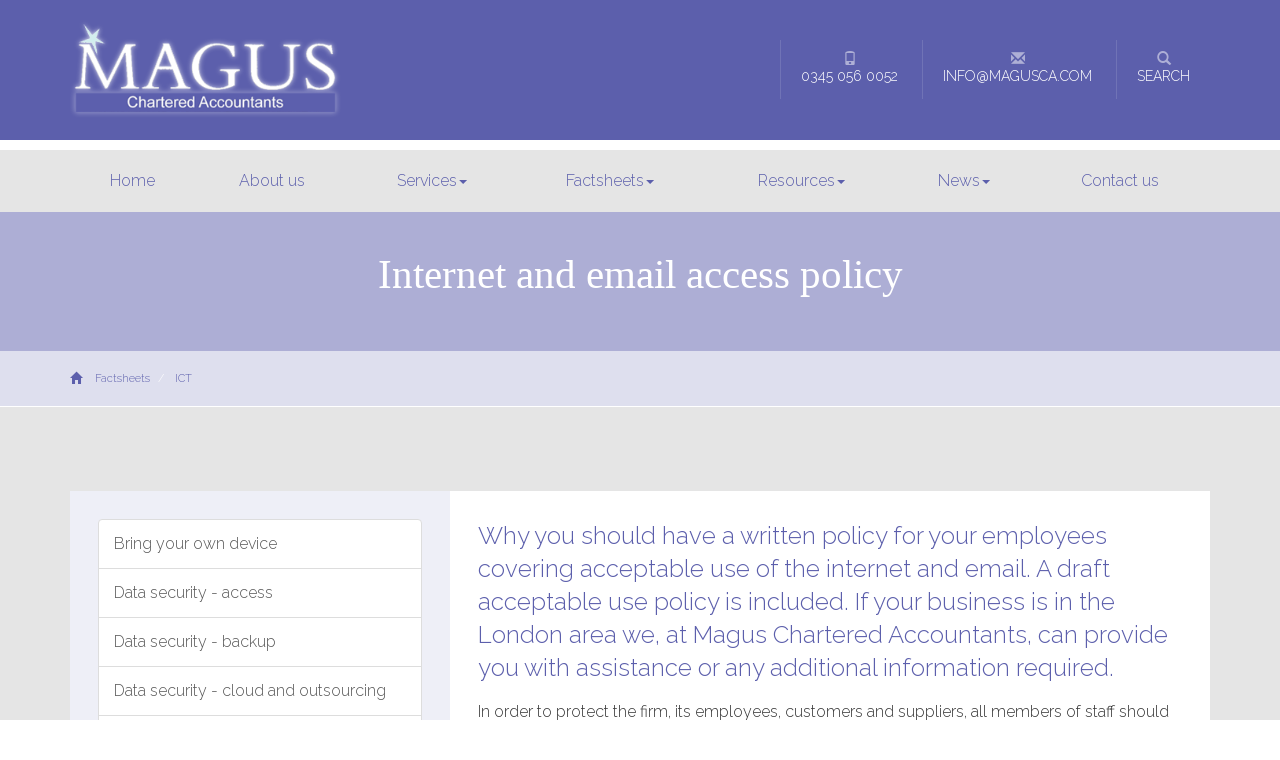

--- FILE ---
content_type: text/html; charset=utf-8
request_url: https://www.magusca.com/factsheets/ict/internet-and-email-access-policy
body_size: 18769
content:

<!doctype html>
<!--[if lt IE 7]> <html lang="en-gb" class="no-js lt-ie9 lt-ie8 lt-ie7"> <![endif]-->
<!--[if IE 7]>    <html lang="en-gb" class="no-js lt-ie9 lt-ie8"> <![endif]-->
<!--[if IE 8]>    <html lang="en-gb" class="no-js lt-ie9"> <![endif]-->
<!--[if gt IE 8]><!--> <html lang="en-gb"> <!--<![endif]-->
	<head><meta http-equiv="X-UA-Compatible" content="IE=edge" /><meta charset="utf-8" /><meta name="viewport" content="width=device-width" /><link rel="shortcut icon" href="/favicon.ico" /><link rel="apple-touch-icon" href="/apple-touch-icon.png" />



<script type="speculationrules">
{
  "prerender": [{
    "where": {
      "and": [
        { "href_matches": "/*" },
        { "not": {"selector_matches": ".do-not-prerender"}}
      ]
    },
    "eagerness": "moderate"
  }]
}
</script>
	<link href="/css/styles.css" rel="stylesheet" type="text/css" media="screen" /><link href="/css/print.css" rel="stylesheet" type="text/css" media="print" /><script src="//cdn.clientzone.com/framework/3.0/modernizer/modernizr.custom.2.8.3.min.js"></script><script src="//ajax.googleapis.com/ajax/libs/jquery/3.5.1/jquery.min.js"></script><script src="//cdn.clientzone.com/framework/3.0/bootstrap/bootstrap.min.js"></script><link href="https://www.magusca.com/factsheets/ict/internet-and-email-access-policy" rel="canonical" /><title>
	Internet and email access policy London : Magus Chartered Accountants
</title></head>
	<body id="body" class="page-factsheets page-ict page-internet-and-email-access-policy">
<form method="post" action="/factsheets/ict/internet-and-email-access-policy" id="form1">
<div class="aspNetHidden">
<input type="hidden" name="__VIEWSTATE" id="__VIEWSTATE" value="td0WKBWWwoEjfJaRXTMeSyh9+HTdjnN0mW8gElKmlZ4M6SGwJw4e17yKGuIWkYCdjvuPpy+C+cZaDeYnMGRR0r5i4Nqkv2NNKyzo54e1NKpU+ItbMCXOVynKSYW5vsOJAhXZFxfVJs2ULIsdmA5/RuT1tpSqUoRZyS+88nI/IwbFr+Bhy9dLKCwqHQ46TGuZTMhPdh3b5WVs9qCyy0GQdcmtq0pxVzBj6f2bWOTOk8PpvRCeFlwiJzb9pw67m07pWGssMeNoANGNvzlmN8aC7EwXqorDcXGxSbAg+dOpGUEDhcYRk8e9fagfylarb9763DYDtCLJYEz0ZmVSPOGX4XJPW/ZJqDr+ekY+wbfBwo/[base64]/+xdDHho/7mZxYiFWgxe8nKmiuhJMOPkhOc6+wFdwn9DHBK5SEnzdcegNZ6aQe8VXNMohmPZQsV36XSksrTZYggEclWPb7w5lMTqAOCibx/tP9EPUQzC0budIS/uIdRvP3yEFSU/rArq71Lg6fu1iUDJa+9AhW83jZvEOKY2Gc0c3TiebQTvmFprWFTUPOcTNv/FNvdcch945po7G243vfImf+32ZlDTIHN1xjZ7WXOYZbpRj4yjLhrGFaXbx+NxxuwBc5MCvgQH5sEKWaCEcFCjbYGj1hPWkBs5eb8uQvPgQuet5paanybpjjsOheFTVR8+9NxCxGtEWolFr6mtZTU7Gp7jlE2Bj/yDcD6Brxz5Li2gF3BLfOm1fQk6V/adEWY+qMq68qVJv1ZRwtMuQ4byj81/[base64]/QqxYGWltLxY68G+nr8bv0+HFxx0g/SpuytEhRXvm4UehgKb/Qyc+z5buhqakKm36ZUE9bwGY0OObU4OmgFJsjss5CuAFIXRT9xtadR2CIe64of0puJATbmWweevdxyKSuFtW9sLL32IORRUcAMcSHXH75ng1//XDdcj/SobmU0Fi91ic/MFUyIP6HGYqc1oscwNmR7VrVGiqDYXOBZdAt1+VZ+eDFNySxEesJJTAkcb91NwnxHp6UA+mg2DAu6/ucPjp7btYy2zZHEUi/7gNomUH9vfFi8cQkXZY3mCSju7JWD4pp3Kyeu+CbQoZZV8bokBmQaQnXh3i9oQDxIwwt4iIEomim0lk8XFxxvYHOH+eUsS5aOPuzihAlhUFA/2q764OMY18OBLlB+jicGOcUzem4qYVX3NWHHDu2f9quA/56C0M/EpNMM0amfPKQon+cooX2WshM5XIYXgzcGbAg2qU8uahCa1173/D4tkj09KKml3MHBVMJO7kj4whtWp0E+knpVLSC39jCj+2ULSnLInOK6TiS7WWH5nc4mMoQDUGa+bl27/+T3Tootov8n/adv4w5h/FGU9PefYhvS8oEK/daSPI4fM6ihOjtDPxQuntf3Ul1/MefFu2FAJzbIJEdZQ4zQioj5XhfQLInfukAuE413eqbDaSPCByFAFk2snI/IkOqVftyPsrJnOMfMgHBpoMl3+XaYnEBj2jUVNk29IFw9WqXSPrSI6B9PsTPdoBaVrAa8KWyQGbWadija/mOBFoWfQJNVyinTBSRfWqvMygDWGH+Q/FlF86feNSWqbSReMe2iWOLUNXCX4rI/2F/6vcTcxPlMY0Ei9xAWf6hivS8GQJ0B2Dx8KG704Oa503Ydz9q8znwR54ZvaZmgt82H4aqEAtB1AUEeggDswnyRwBX2sfId2I2e0ETt6EqADVokGGq376RNEGGNFXyAU3L64xK6LNOlxHVokwaeyGXKbog6YA0OEt/7xMTgkz85SC8y5Lex1UiMmdindUweOXu3Hr6xK+9+6gDD5a6sI14wRtmHFhQAIpWL9ycMmosio+r8XU/8MppUkDQ5dYSecP/mrKblwe1qxzPjBep2K7mgxuVvuL4DiDCj169M3sU1aACMbclea+WAe98c/Fudh2H4TQUF/JjopaHckTuaTQVBfqXy5Zw3qHC5YALK63JaD0jvfc28DbWONuhlFeSB7Dvtm2tsCzQku434K7tsSfYuipyhy2NOpi1py4VP7pq2ZhLqclDjOYgV8c0MO0/Q6Kb/ORG5WAs4dfS1cLpZ6TXdydQ1OYv/yV4gyqKF7zOwKjWWYeIc+fJOzvEmK6di6VPmWz651bpLBB04rYGq5DsnwFDziuSBm3ZmFWWXP7hXmhBFQCUkgzMLb9m6K6eCTzYtSmNbx5ICGruAI1LJwLgEOZyACzGzFYab+Qil2BFARE9o8S9s1Z71jxmFIAo9B8/g1nXvQhpxt/pptxbR+WHKCorzW/[base64]/mC12JzH7huY2VFbkO4YH833FgJunxvVIdkExqwy2ZtxO7919T4/IhzPaZ7IlDiP0aXOTwuj76pv0hajA4dsLgnGtNa4YBxHpp71atO6+xXHJrKvPh1yuMkQGZ9H2PO6ciPPPBga105Ne6aqvD/ggEhqhOBiwGlhIDYQg4hprVkASA7bifMyIZJMMQFmAl+s37oMlVxUSl5JBT5kIYa7I8z+ZVCFcG0e3wLA3BKWLzzXx7DCR/NQAl2n7WFs7x7xZoBKdVlQN6bhIKOyufXHxCeM0WZmuIiIyR7TyWvtoO4Z/Yfd6JqITfszMUg+CFH/yuCfasigC4wR/W8b0ZB0Xo8PoJsboRO9R5cpcbtasEpVbLJYAneVKj9PwCeHw6r/280Q85rikcMFpA7oy0rVGHih86n3Mu10U4wJHKY+ZLUmx3a0bzIuj0h+B1gzYuaWwrI5T7BcBUe6giUkGWoUTB0uyT2Xnexh2GRKIi/iwt//5NCm0QKHj1nh58jvAoOxUpT6LHTaybL/PMKygugVGT3hNc2u1XWN9yvFTKzl9hZJiGnT29JMc6gjxnioq65KWFmM+xLtCZLjibi+3JvnubEapH+ynp4qU7UIMCLXrsTlZ8oAj1Sti1Pw49CKjlz5uIsf35eIfCKeIQXlGDDHh+NhPKsAu3/UFVau5JYx0MUXaFSgQ4dLjeouvf/cijV65CSLvXDNngS6rFHBjY5WQeDHwD2MxjBQSowMtcF+ufrJJoxjXtta6A5XSKlqmoitaXqin3WBHPg4SIKC76BtJ4EyBYzgkbNzuQspqujUzoMbitAU71g1tbObQkN7lRHJaerNVM4mlSpmJlg3LemI1WJd/8vDVkfrZwRk66tHcu6etXwK5jI4zOZWt93/+rrJj7T5IPU90ZWvjjKP5XXaDPG18XhbmlTlyxIXiIyNL1eDykbFY6WmnbxViamrfZxMtHi+hXZLADW4qAgIQqZg2dXB80krAM+g/aXpBTcyqSeS9KVbAmNzKPRt9CCVYZujkIAaaTeQMNbR2vqWFiYfvjW4+qQBwpRusB9eulHm/ZgYEtXTD2V2De1RPPbN90GsEECtXVR0Vmc9qpzIuse7mVgZzmqpirLIqetDISIVdeTKe/ceEKbrH8QaXIr4HaJ8iMW+I5ggvUOZXzSnZPhN9jWYW73DCHw/DjdGrbbiSEJcuecbhxRDr2qnedhGD2/MFXHKHoL7hTt7ReWImQEiBE9PS8tcPShHvGax8FseBQfLyFbVZhTTKJi36fVA6nCSmJ3YDyfPWywiAjTOwko+F593ixzmeaVUF2vgfcO4sbLwprZP2vE62rr0xNsFeimwH0e2aElWkL904Tod29h0T1Eb0JcZYcUswaENUWxFsvpY3/EmdE282imhOD1KPT7/JiDKWFlAl+7yeJErNeAH1WrX9lDxUDALvG8q9Ysyo2bHwds82rJJkYS0dNl//+Q5hLEKO1z9B1C1YJJRIahRUnDH1X+QdbwKgiKISJiwZ9RKRVN8lBB0rFKeYGvWrE8YFBUvdQoX2suMQQ70R0Db88SZa9Oaz/z5ll0eAo+oyZR+qXtOGDtglSkw8BkTufsM22bpnFAi7oo1XIKDQcHoiC82N2zuGsPeM4vD07eqKw546+rYLrvF535flcKB6/1fD67HgfbLpGlgAdHsT8outvHVbVOFS6jmzGUee9J7UxZonvL4TzBo7WseaCZNBc8xzwqCOxPBZJ0Ph2WG2rtKGsSV+QmCgOLxJ9eSr594CdscIl/DvPh2R/uljLb2v9/wevHSmOzw2vyQYksuXTe7prK/BwLDRZcvsSY4rt6r9GU2EvFljbW7sUPpoqrLwHqw1CvjoXG09yWCN6fSWz0If00m+JeU3rc++R1VsZbTzz+UItPVmyKYRNaSwwUtCxrWkgbcLziIkrawD3w80KRjj+hIcjazKh/cC/uk6Y93x7iiZKQwIVYkby3yzB8laTNfcKiSYcopfRZ7VHqzsDFv4GVeEDJlQbw5zgtJuqoztegpHdH8BKzJ0o0/f71SKr9BqqA//zvCDU18PjL8I73kKPpdO8KVrLyOxPSvoa/qRoprNBUIkiJbxEjunNTAjMgf7gbPwirwL1FiONF1elN2axZHMcQ2GtMexoESOc13OVcgXt0X3pd3ulWCzwVGN6bS2IxxN8ZlY6nrPlXEsrqYebZgx37Nm59bVbIo9e/[base64]/4eInSnsXk1+hCpdv8kGJqlY8A2nyP+NK4mJFsOGRh1JzWNY5gR1Q4YhzdL5Thp3c9G0nJBgiODrzO5Z8iCHiaNFKd24ZHc4aQ2XeOHDkscaYxzBdfkUn4DZF7ee/Uir9sBTZeZRnaF0f7JbxdHRnTuwlfpRufRWNkT1pwB0TvtZhemlvWss8u1A2yVhpAPJaCM08XOL4+cXqXvzFwTtinFYCTlNH6V0QuunK4sZhF2KTN/KBhGrArknGMlZ18WglphkJDJEr5slFwb1DZ4UxExAdbFrP23b4MtpDeWqHjXB52t5WHWcUjcJGpse/26AgmL0smFjWUaX7RRPLUtGQJ2VqK05pDclH0MMCuCOaPGdzDZm2WGNIoK9uwVEwRl8SugXDwdzmAWDJFb9P8621grjT/M8StEsRVry1KuUxFsx/Em125xwsHWTSqUaA3v6CTb8Oa9qf+mQ0aTGGpo4bSurctT7a+7XWsYhD22Faf82MujUvj5xf76aL30vfQAJiqyi6ZqOsryJeZNgGaOOdsM0t03zono9Uo/4QX7RGuX34+3a4UAHqQO/Q6e6pdzb7hLLqBzd9D9UxS7bGC1d4oxi/gAE4RHj8E0h8h+nzHPu64wTxuFASnRtiN7Gp4YB/tg9JWJBvhknltM07LX1yCAGCF8WybxTTVsv4i0p9GUhDA+f/iz2On1RJ/GeKoSoBUChXiNHi2S/5I2NPMu5CIlIpRC1AzP62uZ95T1kfPbc8/+Khocy8uxvMLkOahZobju8DfH5heFoi3qxCZrdFWoHSAKsbY5xUE3Y2rOblwj8960DhB6JTk6C6Jk7GqsqKrovBof7ryvpr1+Ag8a1JPJTP3f7Lj3zvAhiWGZXhn/jzc8qS4ixeIea22XxQrTGQFsb8f+xyCQbxUEHdOzNTyd7m9xWb71PKQnKqNd5FruRE0kVfx9+OB+X1O0hlLZwo4tkQ1Js/EHeDhVLG1njLy2ukLLL9PbvHxnORWx/acSDpU/b3o6jwSXpCGlqUzpwnw9Et49hJmNkBZVIfpn89fyM+LVO+Yjqw9K4p3VK+VcYBsT8C87321Ih4DMXyeqzfV+5aN2HuOedHXmcJB5G0s2Iy0yM0InrG2f0K7H1jfJp0lhRbv0YnGNbopC5Ca9734vmXb9IWZadX/jDeH0abXSjC/ob2Yj3kVkGO4eDpIMdit1uuuUm7EWFZWiyBD5hL28GAlbuUX2daDypx5MilhFQH527dKzETYFOepM/kd7gNGZtDPe4bgtcLZqgGCCVi7lraDoiJ81gpn+xU9o1CPGZ0pK2J2jmTwJyU/[base64]/pR6HumeW0gGHKR0APmrY77pefA+ydGQeSxrMPk4TuOCixWCqZhpar2FUF4ddoqv6TWZWz1J3QRA3pHjHPxVpO93ZEF6ZzKXPWpxg1eYoXMXLiBzijaJ4WWommNmguNyfvh/81VqZKrY2n6lO14K45cLSyOpuLeQlqLhSmMe5zREY3IYfZid9+wVY6NZTA7kts/pqoh7f9xPinByqvgHtZLrO2MV9KCPOvYG5mgE/JZyZPjnIGVbFVqGkwicpz5v2vO7px7V0cz0n9i1rhWGJt+JLE4QQ0yppB2sb6MjG0DfgEeMFUNoH5EjWquLwMUTCCuECSvSk69rtw2sgEfz4oGzMACevmDzNO8U8op5ReIJwVeXtMjLIXcjNMbXuLtFKF6OrWXH3uWYk4vFh2I1LRD/HZYm4H4iP7tgw423RvVOUFEm2jXqBEF5hukf2I1aV7DZ9wuBYubr/NWvgBluxp4WvmZ6Vq3P7VRxohSWvU8NmApt0g+GsNrFWP00ayWPXk9cW+qs8hPIgGpW4I6hc5kkCvmueW3tnFdW4eZoCmL2djRqozWeuaLfQjUQHy57+I0fVm14gQtMZ9QztHcW2HKOno1orezNGUmH4yUocOOMA845x3/dzI3oNp+gQJKyNeZFg3fLb3bJvILKieOC4grmcbKzvRlD+WN0vC0w9KSv8X/CRR1AjqWEI5B1LDHHaJU4QG5a6/mTb1A/OE4+MsWHj3z4wJfOzBgyKiUcMC5en7ek4xhSTnfrmNjd/sj+X1UUCqDVJefzD6ko6GdPhktdA1JM67021vzLGmPi9vB2ZZ3FoLScjUWlXLB3jD6bdoWP2tdwviDFiTT4/IMezupmnPfLFeVRvZeBiKU2wBLkzIz/nIPqNWh1Ws6ASJpAbDRe8T5j558l0j6dnlTF5hgtX7vPJNHuIGwx2Q3BJG7uE8jrPOsaZoQiL39iQujdfoKCEr9JoZgMSBgD45matFQvuoG7PPJAOizLOmW19rFUOJA5GPgcenapOKt0z/ol7UQ1PGIxuC0QcGxIH7vMLQAFYVopg3hZYI02RpO4X7RqGOTDOqk59Z1gzDOKgn0uTj0gHnk+6wfglGFpqHco5WadawvJ3+vhQo10sMKlPI3RpU9oA4J9wP6jpZ5xb5VFRjYluFw1S0OouQ3WBm0nWqm/+9iGCuTMAnsd+UjinBr2vqB7F8bodyWgCkMFCrWGK1/NQ+oLejV+t9gOVfTyGS2NKf+mDZXFGEp+WJ+PLeArp0PUS7OTU7BQnGlKaH2OZiNPOnPPg/+fKQWVRm8vpQL+u4vlAI9l9OKdIssFtp7ogwuAC1mtEcLeqbHyHnNQMAhePmMS4N/MFr5clwrOazFmpCP/5DIIkRU9Ishpd02NUCn1UXw8i/9/fH/[base64]/gE5ONpLFL+yE0IdtwqyhDpxC+FJfsMLFZTXqgUXNFvLMIXufOARkJwy5m5qsRLlhAYoXVyz8zDNf/bl2jGMnyvaeomMFylJ1UkXmzN7WzhigCmifEmgI4sPxtTXYaGnw+RhRE7bxJ3Kv+/Ws5K7MH8tY0PC6VrEko3mST+e/EpMeOz63hrWrutlp/a0U02BuTLU2a6xdUZWsxCgyG7GC7u7hDHusaSAY87898gojMDcKYDoay0MbnZdU3+mkyxnf4G9393vPEPajlQx+Ya5mbthUt7TfYxzRxv1zkG1PIJF7zU5edbGUubZ7NdVLlrIdnHKllU/3b24QkNo8xi5NOZ71sZW8jgMgh3Lksc+1tkBtAob1R7Nw/7KIRrh6Q2+bJDdFBuMH3lpeZpLq1d84/HRzxCkSTDihc1GjfjhXQ54HDsR2BoGpjLjjcDse546AD0e8HWsNmDg5UGtqVl3XKcF4YIjOcFSlNvL/i7NNHshi2oEr5Mwya1AdMSO4p6RrK75ApgpLR3XE5UknFrAgMBryTCh/3g5rNP5hJLClRF8fwPbLsS2oiL8kT5ebM6sOxdlc19fr0J7Z4aj1LIff6tXGlh/a0MFP3xHpo0dkZMBBRpCciZlmF0yJeYdEiUuRQCfKZyMjd0lh+Gd833wyHO4mKz7X8H9x5v2vwDKTIfkaFXLIhsgOakSYXFsg==" />
</div>
<!-- IE6 warning and Accessibility links -->
        <div class="container">
	<div class="access-links">
	<h2 id="page-top">Accessibility links</h2>
	<ul>
		<li><a href="#skip-to-content" title="">Skip to content</a></li>
		<li><a href="/accessibility" title="">Accessibility Help</a></li>
	</ul>
</div>
	<div class="browser-wrap">
    <div class="chromeframe" style="display: none;">
        <p>You are using an outdated browser. <a href="https://browse-better.com/">Upgrade your browser today</a> for a better experience of this site and many others.</p>
    </div>

    <!--[if IE]> 
        <div class="chromeframe-ie">
            <p>You are using an outdated browser. <a href="https://browse-better.com/">Upgrade your browser today</a> for a better experience of this site and many others.</p>
        </div>
        <div class="small">
            <p>If you are having trouble viewing this website and would like some information please contact us on the details below...</p>
            <p>Tel: 0345 056 0052</p>
            <p>Email: <a href="mailto:info@magusca.com">info@magusca.com</a></p>
            <p>Address: <span itemscope itemtype="http://schema.org/AccountingService" class="address-mini">Magus Chartered Accountants, 
<span itemprop="address" itemscope itemtype="http://schema.org/PostalAddress">
<span itemprop="streetAddress">134 Buckingham Palace Road</span>, <span itemprop="addressLocality"> Westminster</span>, <span itemprop="addressRegion">London</span> <span itemprop="postalCode"> SW1W 9SA</span>
</span>
</span></p>
        </div>
    <![endif]-->
</div>
</div>
        <!-- / IE6 warning and Accessibility links -->

			<header class="site-header-wrap">
				<div class="container">
					<div class="row">
						<div class="col-sm-6 col-md-5">
							<a href="/" title="Magus Chartered Accountants, Westminster" id="print-logo">
								<img src="/img/logo.png" alt="Magus Chartered Accountants" id="logo" class="img-responsive">
							</a>
						</div>
						<div class="col-sm-6 col-md-7">
							<ul class="top-nav">
								<li><a href="tel:0345 056 0052" title="About us" target="_self"><span class="glyphicon glyphicon-phone"></span>0345 056 0052</a></li>
								<li><a href="mailto:info@magusca.com" title="About us" target="_self"><span class="glyphicon glyphicon-envelope"></span>info@magusca.com</a></li>
								<li><a href="/search" target="_self"><span class="glyphicon glyphicon-search"></span>Search</a></li>
							</ul>
						</div>
					</div>
				</div>
			</header>

			<div class="navigation-wrap">
				<div class="navbar-wrapper">
					<div class="container">
						<nav>
  <div class="navbar navbar-default"><div class="navbar-header"><button type="button" class="navbar-toggle" data-toggle="collapse" data-target=".navbar-collapse"><span class="icon-bar"></span><span class="icon-bar"></span><span class="icon-bar"></span><span class="burger-menu-title">MENU</span></button></div><div class="navbar-collapse collapse">
<ul data-cmsnoindex="true" class="nav navbar-nav">
<li><a target="_self" title="Home" href="/">Home</a></li>
<li><a target="_self" title="About us" href="/about-us">About us</a></li>
<li class="dropdown">
<a class="dropdown-toggle" data-toggle="dropdown" href="/services" title="Services" target="_self">Services<b class="caret"></b></a>
<ul class="dropdown-menu">
<li><a target="_self" title="Overview" href="/services">Overview</a></li>
<li><a target="_self" title="Business start-up" href="/services/business-start-up">Business start-up</a></li>
<li><a target="_self" title="Compliance services" href="/services/compliance-services">Compliance services</a></li>
<li><a target="_self" title="Consultancy and systems advice" href="/services/consultancy-and-systems-advice">Consultancy and systems advice</a></li>
<li><a target="_self" title="Support services" href="/services/support-services">Support services</a></li>
<li><a target="_self" title="Taxation" href="/services/taxation">Taxation</a></li>
</ul>
</li>
<li class="dropdown">
<a class="dropdown-toggle" data-toggle="dropdown" href="/factsheets" title="Factsheets" target="_self">Factsheets<b class="caret"></b></a>
<ul class="dropdown-menu">
<li><a target="_self" title="Overview" href="/factsheets">Overview</a></li>
<li><a target="_self" title="Capital taxes" href="/factsheets/capital-taxes">Capital taxes</a></li>
<li><a target="_self" title="Corporate and business tax" href="/factsheets/corporate-and-business-tax">Corporate and business tax</a></li>
<li><a target="_self" title="Employment and related matters" href="/factsheets/employment-and-related-matters">Employment and related matters</a></li>
<li><a target="_self" title="Employment issues (tax)" href="/factsheets/employment-issues-tax">Employment issues (tax)</a></li>
<li><a target="_self" title="General business" href="/factsheets/general-business">General business</a></li>
<li><a target="_self" title="ICT" href="/factsheets/ict">ICT</a></li>
<li><a target="_self" title="Pensions" href="/factsheets/pensions">Pensions</a></li>
<li><a target="_self" title="Personal tax" href="/factsheets/personal-tax">Personal tax</a></li>
<li><a target="_self" title="Specialist areas" href="/factsheets/specialist-areas">Specialist areas</a></li>
<li><a target="_self" title="Starting up in business" href="/factsheets/starting-up-in-business">Starting up in business</a></li>
<li><a target="_self" title="VAT" href="/factsheets/vat">VAT</a></li>
</ul>
</li>
<li class="dropdown">
<a class="dropdown-toggle" data-toggle="dropdown" href="/resources" title="Resources" target="_self">Resources<b class="caret"></b></a>
<ul class="dropdown-menu">
<li><a target="_self" title="Overview" href="/resources">Overview</a></li>
<li><a target="_self" title="Downloadable forms" href="/resources/downloadable-forms">Downloadable forms</a></li>
<li><a target="_self" title="Market data" href="/resources/market-data">Market data</a></li>
<li><a target="_self" title="Online calculators" href="/resources/online-calculators">Online calculators</a></li>
<li><a target="_self" title="Tax calendar" href="/resources/tax-calendar">Tax calendar</a></li>
<li><a target="_self" title="Tax rates & allowances" href="/resources/tax-rates-and-allowances">Tax rates & allowances</a></li>
<li><a target="_self" title="Useful links" href="/resources/useful-links">Useful links</a></li>
</ul>
</li>
<li class="dropdown">
<a class="dropdown-toggle" data-toggle="dropdown" href="/news" title="News" target="_self">News<b class="caret"></b></a>
<ul class="dropdown-menu">
<li><a target="_self" title="Overview" href="/news">Overview</a></li>
<li><a target="_self" title="Autumn Budget" href="/news/autumn-budget">Autumn Budget</a></li>
<li><a target="_self" title="Spring Statement" href="/news/spring-statement">Spring Statement</a></li>
<li><a target="_self" title="Hot Topic" href="/news/hot-topic">Hot Topic</a></li>
<li><a target="_self" title="Latest News for Business" href="/news/latest-news-for-business">Latest News for Business</a></li>
</ul>
</li>
<li><a target="_self" title="Contact us" href="/contact-us">Contact us</a></li>
</ul>
</div></div>
</nav>
					</div>
				</div>
			</div>
			<div class="site-wrap">
				

				
					<div class="page-title-wrap">
						<div class="container">
							<h1>Internet and email access policy</h1>
						</div>
						<div class="bg-fade"></div>
					</div>
					<div class="breadcrumb-wrap">
						<div class="container">
							<div class="row">
								<div class="col-sm-12">
									<a href="/">
										<span class="glyphicon glyphicon-home"></span>
									</a>
									
<accsys_noindex>

        <ol class="breadcrumb">
    
        <li >
        
         <a href='/factsheets' title='Factsheets' target="_self">Factsheets</a>
        </li>
    
        <li >
        
         <a href='/factsheets/ict' title='ICT' target="_self">ICT</a>
        </li>
    
        </ol>
    
</accsys_noindex>

								</div>
							</div>
						</div>
					</div>
				

            <div class="site-main-content-wrap">
                <!-- Skip to content link - place just before main content! -->
                <a name="skip-to-content" class="skip-to-content"></a>
                <!-- / Skip to content link -->
                <div class="standard-wrap">
	<div class="container">
		<div class="row no-col-margin">
			<div class="col-sm-8 col-sm-push-4 no-col-gap">
				<div class="lightest-bg">
					<div class="default-pad">
						

<div class="opening-para">
<p>Why you should have a written  policy for your employees covering acceptable use of the internet and email. A  draft acceptable use policy is included. If your business is in the London area we, at Magus Chartered Accountants, can provide you with assistance or any additional  information required. </p></div>




<p>In order to protect the firm, its employees, customers and suppliers, all members of staff should be given a copy of the firm’s policy regarding acceptable use of IT resources – particularly internet and email access, as well as data protection policies. It may also be necessary to have a separate Bring Your Own Device (BYOD) policy covering the use of personal devices and to what extent (if any) these are permitted to connect to corporate information systems. </p>
<p>Any such policies should form part of the contract of employment – to the extent that any breaches of the policy could result in disciplinary action, and in some cases even dismissal.</p>
<p>Having an acceptable use policy not only helps protect the organisation's exposure to rogue software, legal action, and loss of corporate/personal data, it can also help in disputes with employees. </p>
<h2>Email</h2>
<p>Employees need to be wary of the content of all emails they may send. One email sent thoughtlessly can have repercussions and unintended consequences, for both the employee and organisation, such as large penalty fines and reputational damage.</p>
<h2>Illegal material</h2>
<p>Due to the uncensored nature of the material on the internet, there are a large number of websites that contain offensive, obscene and illegal (in the UK) material. Employees should not access such sites and attempts to block these where possible should be made by the business.</p>
<h2>Viruses and phishing</h2>
<p>Innocent looking websites and emails have been used to tempt users to download material which has been found to contain a virus, or to disclose company, or personal confidential data where they would not normally be imparted.</p>
<p>Employees should be given training to recognise the tell-tale signs of bogus emails and how to perform simple checks online before submitting data to a website.</p>
<p>Employees should also be told what the procedures are should they fall victim to such attacks.</p>
<h2>Personal phones, personal headsets and use of social networks</h2>
<p>Firms may wish to include references to the use of personal phones, personal headsets and social networking. The use of these or restrictions on the use of these will very much depend on the working environment.</p>
<h2>Model policy statement</h2>
<p>To minimise these kinds of potential problems, employers should consider setting out a policy statement for all employees embracing internet and email access.</p>
<p>A suggested policy statement is shown below, which provide a useful starting point.</p>
<h2>Policy and scope</h2>
<p>The company/firm sees the internet and the use of email as an important business tool.</p>
<p>Staff are encouraged to enhance their productivity by using such tools - but only in accordance with the guidelines set out in this document.</p>
<p>The internet is largely unregulated and uncensored and we have a duty of care to protect the security of the company&rsquo;s/firm&rsquo;s internal information, our customers, our suppliers and our employees from malevolent, obscene and illegal material.</p>
<h2>Monitoring - Optional paragraphs - One</h2>
<p>The company reserves the right to monitor emails and internet sites visited by an employee. These may be performed at random or where there is a suspicion of behaviour which breaches the company&rsquo;s &lsquo;email and internet access&rsquo; policy.</p>
<p>Staff will be informed by management, that they may be monitored at any time, when using business systems.</p>
<p>Covert monitoring will only be performed in exceptional circumstances and only when sanctioned by a senior officer(s) of the company/firm.</p>
<h2>Monitoring - Optional paragraphs - Two</h2>
<p>The company/firm reserves the right to monitor email and internet traffic. However, individual users will not be identified in the monitoring process.</p>
<p>It will be assumed that all staff understand and agree to the policies unless a director (partner) is notified otherwise. Any exceptions are to be appended to the employee's contract of employment and signed by a director (partner) and the employee.</p>
<p>All the company&rsquo;s/firm&rsquo;s resources, including computers, access to the internet and email are provided solely for business purposes.</p>
<p>The purpose of this policy is to ensure that you understand to what extent you may use the computer(s) owned by the company/firm for private use. It covers the way in which access to the internet should be used within the company/firm, to comply with legal and business requirements.</p>
<p>This policy applies to all employees of the company/firm and failure to comply may lead to disciplinary action in line with the Disciplinary Procedure. In addition, if your conduct is unlawful or illegal you may be personally liable.</p>
<h2>General principles</h2>
<p>A computer and internet access is provided to you to support the company&rsquo;s/firm&rsquo;s activities.</p>
<p>Private use of computers and the internet is permitted, subject to the restrictions contained in this policy. Any private use is expected to be in the employee&rsquo;s own time and must not interfere with the person&rsquo;s job responsibilities. Private use must not disrupt IT systems, or harm the company/firm&rsquo;s reputation.</p>
<p>You should exercise caution in any use of the internet and should never rely on information received or downloaded without appropriate confirmation of the source.</p>
<h2>Access to the internet and email</h2>
<p>The following users have access to the internet and email from all the following PCs&hellip;</p>
<h2>Personal use</h2>
<p>The internet may not be accessed for personal use during normal hours of employment. Occasional use for personal reasons is allowed outside working hours, however the restrictions set out in &lsquo;Browsing/downloading material&rsquo; (below) must be adhered to.</p>
<p>Personal emails may not be sent/received unless in an emergency and with prior authority from a manager.</p>
<h2>Emails and email attachments</h2>
<p>Emails must conform to the same rules as issuing correspondence on the company&rsquo;s/firm&rsquo;s headed paper.</p>
<p>Emails must not contain controversial statements/opinions about organisations or individuals. In particular, racial or sexual references, disparaging or potentially libellous/defamatory remarks and anything that might be construed as harassment should be avoided.</p>
<p>Emails must not contain offensive material.</p>
<p>Emails containing a virus must not knowingly be sent.</p>
<p>Emails coming from an unknown source must not be opened but disclosed to management (see <a href="#mts-disclosure">Disclosure</a>).</p>
<p>Emails sent externally, must contain the company&rsquo;s/firm&rsquo;s disclaimer (see <a href="#mts-sample">sample</a> below)</p>
<p>Emails (sent and received) must be stored in the appropriate client files and use the same naming conventions which are used to store letters and other correspondence.</p>
<p>Emails sent with attachments containing any sensitive data must be encrypted and password protected. Passwords should never be sent by email. Where possible try to send this data by other means.</p>
<h2>Browsing/downloading material</h2>
<p>Only material from bona fide business, commercial or governmental websites should be browsed/downloaded.</p>
<p>No other material should be browsed/downloaded. This specifically includes games, screensavers, music/video and illegal, obscene or offensive material.</p>
<h2>Laptops/portables and portable media devices</h2>
<h3>Travelling with laptops/portables</h3>
<p>Laptops are liable to be inspected by authorities, particularly if travelling by air/sea/rail, both within and outside the UK. Where an employee has a company&rsquo;s/firm&rsquo;s laptop they must ensure that it does not knowingly contain illegal material.</p>
<p>Laptops containing corporate data should be encrypted.</p>
<h3>Using laptops/portables on remote connections</h3>
<p>Company&rsquo;s/firm&rsquo;s laptops may be used for email/internet use without being connected to the corporate server. Appropriate security software to allow such access and to mitigate the risk of viruses or hacking, should be installed.</p>
<h3>Using portable media devices</h3>
<p>Portable media devices include USB drive, CDs, DVDs etc.</p>
<p>Where these contain confidential corporate or personal data, the data contained on these devices should be encrypted.</p>
<p>Where using portable devices, only business approved devices should be used.</p>
<a id="mts-disclosure"></a>
<h2>Disclosure</h2>
<p>Employees have a duty to report the following to management:</p>
<ul>
<li>suspect emails/email attachments/websites</li>
<li>obscene/illegal material found on a PC</li>
<li>persistent use of the internet for personal reasons</li>
<li>persistent downloading of illegal/obscene/offensive material</li>
<li>loss of corporate data or loss of machines and devices containing corporate data</li>
</ul>
<h2>Disciplinary</h2>
<p>A breach of any of the policies is a disciplinary matter.</p>
<p>Illegal activities will also be reported to the relevant authorities.</p>
<h2>Inappropriate use</h2>
<p>Computers are a valuable resource to our business. However, if used inappropriately may result in severe consequences to both employees and the company/firm. The company/firm is particularly at risk when employees have access to the internet. The nature of the internet makes it impossible to define all inappropriate use. However, employees are expected to ensure that employee use of computers and the internet meets the general requirements of professionalism.</p>
<div class="resource-col-halved">
<div class="break">
<p>Specifically, during any use of the computer or internet employees must not:</p>
<ul>
<li>copy, upload, download or otherwise transmit commercial software or any copyrighted materials belonging to the company/firm or other third parties</li>
<li>use any software that has not been explicitly approved for use by the company/firm</li>
<li>copy or download any software or electronic files without using virus protection measures approved by the company/firm</li>
<li>visit internet sites or download any files that contain indecent, obscene, pornographic, offensive or other objectionable materials</li>
<li>make or post indecent, obscene, pornographic, offensive or otherwise objectionable remarks, proposals or materials on the internet</li>
<li>reveal or publicise confidential or proprietary information (including personal data) about the company/firm, our employees, clients and business contacts.</li>
</ul>
</div>
<div class="break">
<p>The following activities are expressly forbidden:</p>
<ul>
<li>the deliberate introduction of any form of computer virus</li>
<li>seeking to gain access via the internet to restricted areas of the company&rsquo;s/firm&rsquo;s computer system or another organisation&rsquo;s or person&rsquo;s computer systems or data without authorisation or other hacking activities.</li>
<li>downloading corporate information onto portable media devices (such as a USB drive or CD) unless management has expressly approved this activity</li>
<li>uploading personal/private information (for example music, films or photographs) from portable media devices (such as a USB drive or CD) onto a local or network drive, unless management has expressly approved this activity.</li>
<li>installation of any software not pre-approved by the business.</li>
</ul>
</div>
</div>
<h2>Monitoring</h2>
<p>At any time and without notice, we maintain the right and ability to examine any systems and inspect and review any and all data recorded in those systems. Any information stored on a computer, whether the information is contained on a hard drive, computer disk or in any other manner may be subject to scrutiny by the company/firm. This examination helps ensure compliance with internal policies and the law. It supports the performance of internal investigations and assists the management of information systems.</p>
<p>In order to ensure compliance with this policy, the company/firm may employ monitoring software to check on the use of the internet and block access to specific websites to ensure that there are no serious breaches of the policy. We specifically reserve the right for authorised personnel to access, retrieve, read and delete any information that is generated, received or sent as a result of using the internet, to assure compliance with all our policies. Such monitoring will be used for legitimate purposes only.</p>
<a id="mts-sample"></a>
<h2>Sample email disclaimer</h2>
<p>This email and all attachments it may contain are confidential and intended solely for the use of the individual to whom it is addressed. Any views or opinions presented are solely those of the author and do not necessarily represent those of the company/firm. If you are not the intended recipient, be advised that you have received this email in error and that any use, dissemination, printing, forwarding or copying of this email is strictly prohibited.</p>
<p>Please contact the sender if you have received this email in error.</p>
<h2>Companies Act 2006 emails and websites</h2>
<p>Under company law, every company must include their company registration number, place of registration and registered office address on corporate forms and documentation (this includes emails and websites).</p>
<p>In particular, all external emails must include this information &ndash; whether as part of the corporate signature or as part of the corporate header/footer.</p>

<div class="closing-para">
<h2>How we can help</h2>
<p>If your business is in  the London area we, at Magus Chartered Accountants will be more than happy to provide you with assistance in  formulating an acceptable internet and e  mail access policy, or if any additional information is required.</p></div>





					</div>
				</div>
			</div>
			<div class="col-sm-4 col-sm-pull-8 no-col-gap">
			   <div class="light-bg default-pad">
				   <aside>
						<nav>
  <div class="content-page-nav-list-wrap">
<div class="list-group">
<a class="list-group-item" title="Bring your own device" target="_self" href="/factsheets/ict/bring-your-own-device">Bring your own device</a>
<a class="list-group-item" title="Data security - access" target="_self" href="/factsheets/ict/data-security-access">Data security - access</a>
<a class="list-group-item" title="Data security - backup" target="_self" href="/factsheets/ict/data-security-backup">Data security - backup</a>
<a class="list-group-item" title="Data security - cloud and outsourcing" target="_self" href="/factsheets/ict/data-security-cloud-and-outsourcing">Data security - cloud and outsourcing</a>
<a class="list-group-item" title="Data security - data loss risk reduction" target="_self" href="/factsheets/ict/data-security-data-loss-risk-reduction">Data security - data loss risk reduction</a>
<a class="list-group-item" title="Data Security – Data Protection Regulatory Framework" target="_self" href="/factsheets/ict/data-security-data-protection-regulatory-framework">Data Security – Data Protection Regulatory Framework</a>
<a class="list-group-item" title="Data Security – Data Protection Regulation - Ensuring Compliance" target="_self" href="/factsheets/ict/data-security-data-protection-regulation-ensuring-compliance">Data Security – Data Protection Regulation - Ensuring Compliance</a>
<a class="list-group-item active" title="Internet and email access policy" target="_self" href="/factsheets/ict/internet-and-email-access-policy">Internet and email access policy</a>
</div>
</div>
</nav>
					</aside>
               </div>
            </div>
		</div>
	</div>
</div>
            </div>

			<footer class="site-footer-wrap">
				<div class="container">
					<div class="row soft-ends">
						<div class="col-sm-6 col-md-4">
							<div class="default-pad-r">
								<h5>About us</h5>
								<p><strong>Magus Chartered Accountants was established in 2002</strong></p>
								<p>We continue to build on our enviable reputation for providing excellent advice and first class service to our business and personal clients alike...</p>
								<a href="/about-us" class="btn btn-primary btn-sm">Read more</a>
							</div>
						</div>
						<div class="col-sm-6 col-md-4">
							<div class="default-pad-h">
								<div class="row">
									<div class="col-sm-6">
										<h5>Quick links</h5>
										<nav>
  <ul class="cl-ul">
<li><a target="_self" title="Site map" href="/site-map">Site map</a>
<li><a target="_self" title="Accessibility" href="/accessibility">Accessibility</a>
<li><a target="_self" title="Disclaimer" href="/disclaimer">Disclaimer</a>
<li><a target="_self" title="Help" href="/help">Help</a>
</ul>
</nav>
									</div>
									<div class="col-sm-6">
										<h5>Company</h5>
										<nav>
  <ul class="cl-ul">
<li><a target="_self" title="Home" href="/home">Home</a>
<li><a target="_self" title="Contact us" href="/contact-us">Contact us</a>
</ul>

</nav>
									</div>
								</div>
							</div>
						</div>

						<div class="col-sm-12 col-md-4">
							<div class="default-pad-l">
								<h5>Contact details</h5>
								<p><span class="phone"> <a href="tel:0345 056 0052"><span aria-hidden="true" class="glyphicon glyphicon-earphone"></span> 0345 056 0052</a></span></p> 
								<p><span class="email"> <a href="mailto:info@magusca.com"><span aria-hidden="true" class="glyphicon glyphicon-envelope"></span> info@magusca.com</a></span></p>
								<address><span itemscope itemtype="http://schema.org/AccountingService" class="address-mini">Magus Chartered Accountants, 
<span itemprop="address" itemscope itemtype="http://schema.org/PostalAddress">
<span itemprop="streetAddress">134 Buckingham Palace Road</span>, <span itemprop="addressLocality"> Westminster</span>, <span itemprop="addressRegion">London</span> <span itemprop="postalCode"> SW1W 9SA</span>
</span>
</span></address>
							</div>
						</div>
					</div>
				</div>
				<div class="end-wrap">
					<div class="container">
						<div class="row end">
							<div class="col-sm-12 text-center">
								<p>&COPY; 2026 Magus Chartered Accountants. All rights reserved. We use cookies on this website, you can find <a href="/disclaimer#cookies">more information about cookies here</a>. <span class="powered-by"><a href="https://www.yourfirmonline.co.uk" title="powered by totalSOLUTION. Click here to find out how totalSOLUTION can help your accountancy firm" target="_blank" rel="noopener noreferrer" >powered by total<strong>SOLUTION</strong></a></span><br>
                                <small>Magus Chartered Accountants are <a href="/">Accountants in Westminster</a></small></p>
							</div>
						</div>
					</div>
				</div>
			</footer>
             
        </div><!--/end site-wrap -->
        

<!-- Scripts go here -->
        <script src="//cdn.clientzone.com/framework/3.0/scripts/placeholder.min.js"></script>
        <script src="/scripts/scripts.js"></script>
		<!--[if lt IE 9]>
      <script src="//cdn.clientzone.com/framework/3.0/Bootstrap/respond.min.js"></script>
    <![endif]-->


<div class="aspNetHidden">

	<input type="hidden" name="__VIEWSTATEGENERATOR" id="__VIEWSTATEGENERATOR" value="84B9E0F2" />
	<input type="hidden" name="__VIEWSTATEENCRYPTED" id="__VIEWSTATEENCRYPTED" value="" />
</div></form>
<!-- Pre-EndBody -->
</body>
</html>
